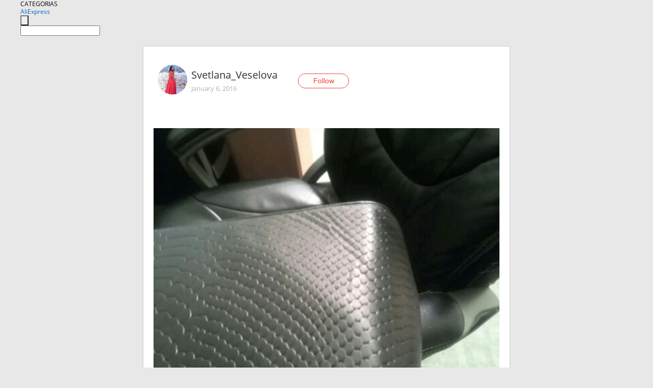

--- FILE ---
content_type: text/html;charset=UTF-8
request_url: https://www.aliexpress.com/star/ru/d-article-4870153892.html
body_size: 4761
content:
<!doctype html>
<html xmlns:og="http://ogp.me/ns#" xmlns:fb="http://www.facebook.com/2008/fbml">
<head>
    <meta charset="utf-8" />
    <meta http-equiv="Content-Type" content="text/html; charset=utf-8">
            <meta name="keywords" content="пришла моя долгожданная сумка!">
    
            <meta name="description" content="пришла моя долгожданная сумка!)
но хочется отметить, что мне еще повезло!!)) не такие уж и сильные заломы!
очень советую!   " />
        <meta name="google-translate-customization" content="8daa66079a8aa29e-f219f934a1051f5a-ge19f8e1eaa3bf94b-e"/>
            <title>пришла моя долгожданная сумка! - Aliexpress</title>
                                                
           <meta name="data-spm" content="a2g1i">
    
    
                <link rel="alternate" media="only screen and (max-width: 640px)" href="https://star.aliexpress.com/post/4870153892"/>    
                <link rel="canonical" href="https://star.aliexpress.com/post/4870153892">     
    
    
           <meta property="og:title" content="#AliExpress" />
   <meta name="twitter:title" content="#AliExpress" />

   <meta property="og:description" content="Smarter Shopping, Better Living!  Aliexpress.com" />
   <meta name="twitter:description" content="Smarter Shopping, Better Living!  Aliexpress.com" />

   <meta property="og:image" content="https://ae-pic-a1.aliexpress-media.com/kf/UT85.1lXE0aXXagOFbXR.jpg" />
   <meta name="twitter:image" content="https://ae-pic-a1.aliexpress-media.com/kf/UT85.1lXE0aXXagOFbXR.jpg" />

   <meta property="og:image:width" content="512" />

   <meta property="og:image:height" content="380" />

<meta property="og:url" content="https://star.aliexpress.com/post/4870153892?type=1" />

<meta property="og:type" content="article" />

<meta name="twitter:card" content="summary" />
    <meta name="viewport" content="width=device-width, initial-scale=1.0, maximum-scale=1.0, user-scalable=no" />
    <link rel="shortcut icon" href="//ae01.alicdn.com/images/eng/wholesale/icon/aliexpress.ico" type="image/x-icon"/>

    <link rel="stylesheet" type="text/css" href="//i.alicdn.com/ae-ugc/common/pc/??main.css?t=982915" />

    <script src="//i.alicdn.com/ae-global/atom/??atom.js?t=982915" data-locale="en_US"></script>
    <script src="//i.alicdn.com/ae-ugc/??hashmap.js?t=982915"></script>

        <script src="//aeu.alicdn.com/ctl/ctl.js" type="text/javascript" data-env="us"></script>
<script crossorigin type="text/javascript"  data-version="" src="//i.alicdn.com/ae-ugc/collection/pc/article/v2/??article.js?t=982915" async defer></script>



</head>
<body data-locale="" data-spm="10719911"><script>
with(document)with(body)with(insertBefore(createElement("script"),firstChild))setAttribute("exparams","userid=&aplus&ali_beacon_id=&ali_apache_id=&ali_apache_track=&ali_apache_tracktmp=&dmtrack_c={}&hn=ae%2dugc%2dweb%2df033097063063%2ede198&asid=AQAAAABQknRpzb85dgAAAAABqnmfb3f85Q==&sidx=0",id="beacon-aplus",src="//assets.alicdn.com/g/alilog/??aplus_plugin_aefront/index.js,mlog/aplus_int.js")
</script>
    <script>
    !(function (c, b, d, a) {
        c[a] || (c[a] = {});
        c[a].config = {
            pid: "f1fxt4k42w@c5477aa275899fd",
            appType: "web",
            imgUrl: "https://retcode-us-west-1.arms.aliyuncs.com/r.png?",
            sendResource: true,
            enableLinkTrace: true,
            behavior: true,
            ignore: {
                ignoreApis: [function (str) {
                    return !(/aliexpress/.test(str));
                }]
            }
        };
        with (b) with (body) with (insertBefore(createElement("script"), firstChild)) setAttribute("crossorigin", "", src = d)
    })(window, document, "https://g.alicdn.com/retcode/cloud-sdk/bl.js", "__bl");
</script>
    <input type="hidden" id="web-info:ws-reg-ori" value="detail" />
<input type="hidden" id="userDeviceType" value="" />
<input type="hidden" id="userCountryCode" value="US"/>
<input type="hidden" id="userCountryName" value="United States"/>
<input type="hidden" id="isResponstiveHeader" value="true"/>
<input type="hidden" id="month" value="1"/>
<input type="hidden" id="day" value="24"/>

    <input type="hidden" id="isSeller" value="false"/>

    <dsi src="https://cdp.aliexpress.com/60.htm"></dsi>


<script type="text/javascript">
    var headerConfig = {
        locale: "en_US",
        site: "glo"
    }
</script>


            <esi:include src="https://common.aliexpress.com/aeregion/aliexpress.com/common/@langField/me-lighthouse-header.htm?locale=en_US" ttl="500s"/>
    
<div class="header header-outer-container" id="header" data-spm="1000002">
    <div class="header-wrap container">
                    <div class="hm-left">
                    <div class="header-categories" id="header-categories">
                <span class="categories-title">CATEGORIAS</span>
                <i class="balloon-arrow"></i>
            </div>
                                                <div class="site-logo inside-page-logo">
                        <a href="//www.aliexpress.com/"><span class="logo-base">AliExpress</span></a>
                    </div>
                                    </div>
        <div class="hm-right">
        	                        <esi:include src="https://common.aliexpress.com/aeregion/aliexpress.com/common/@langField/ae-header.htm?locale=en_US" ttl="500s"/>
            </div>
        <div class="hm-middle">
            <form id="form-searchbar" class="searchbar-form" action="/wholesale" method="get">
                <input type="hidden" id="catId" name="catId" value="0" />
                <input type="hidden" id="historyTab" />
                <input type="hidden" id="historySearchInput" />
                <input type="hidden" id="historySearchCountry" />
                <input type="hidden" id="initiative_id" name="initiative_id" value="" />
                                                                                                                                                    <div class="searchbar-operate-box">
                                                <div id="search-cate" class="search-category hidden-sm">
                                                    <div class="search-cate-title"><span id="search-category-value" class="search-category-value"></span></div>
                        </div>
                        <input type="submit" class="search-button" value=""/>
                    </div>
                                <div class="search-key-box">
                                    <input type="text" placeholder="" maxlength="50" autocomplete="off" value="" name="SearchText" class="search-key" id="search-key" />
                                </div>
            </form>
                    </div>
    </div>
</div>

    <link rel="stylesheet" type="text/css" href="//i.alicdn.com/ae-ugc/collection/pc/article/??article.css?t=982915"/>

<div class="empty-tip">
    <div class="tip">
        <img src="//ae01.alicdn.com/kf/HTB1fv9CLXXXXXbWaXXX760XFXXXH.png" alt="">
        <p>No item found</p>
    </div>
</div>

<div class="page-container">
    <div class="container">
        <div class="main-container post-container">
            <div class="loading"></div>
            <div class="mm-ae-listUser-h5 content-container">
                <div class="list">
                    <div class="bg-cover">
                        <div class="mask-layer"></div>
                    </div>
                    <div class="userInfo">
                        <img style="margin: 8px; float: left" src="" alt="">
                        <div class="userInfo-name-container">
                            <span class="nickname"></span>
                            <p class="time"></p>
                        </div>


                        <div class="follow-wrapper ib-wrapper">
                            <span class="btn-follow-wrapper follow">
                                <button class="btn-follow">Follow</button>
                                <button class="btn-following">Following</button>
                            </span>
                        </div>
                    </div>

                    <div id="post-title" class="ugc-post-title subpost-elements">Post Title</div>
                    <div class="guidance">
                        <span id="post-summary-id" class="post-summary">Guidance</span>
                        <div class="post-border"></div>
                    </div>
                </div>
            </div>

            <div class="mm-ae-ugc-tags-h5 content-container" style="display:none">
                <div class="collage-tags">
                    <p>Related hashtags (<span class="tag-num">&nbsp;</span>)</p>
                    <div class="tags-collage"></div>
                </div>
            </div>

            <div class="mm-ae-ugc-comment-like content-container" id="ugc-comment-like">
                <div class="post-feedback">
                    <ul class="ui-tab-nav util-clearfix">
                        <li class="tab-comments ui-tab-active"><i></i>Comments (<span class="num" id="comments-num">0</span>)</li>
                        <li class="tab-likes"><i></i>Likes (<span class="num" id="likes-num">0</span>)</li>
                    </ul>
                    <div class="ui-tab-body">
                        <div class="ui-tab-pannel">
                            <div class="add-comment">
                                <div class="comment-head hide"><span class="comment-name">reply <i class="name">name</i><i class="btn-del">×</i></span></div>
                                <textarea class="form-control" maxlength="500" id="comment-input"></textarea>
                                <div class="comment-login-tips"><p>Sign In</p></div>
                                <div id="error-tips" class="error-tips"></div>
                                <button class="btn-post-comment">Post comment</button>
                            </div>
                            <div class="comments-box" id="comments-box">
                                <ul class="comments-list">
                                </ul>
                                <div class="all-comments hide"><span class="btn-more">VIEW MORE</span></div>
                            </div>
                        </div>
                        <div class="ui-tab-pannel hide">
                            <ul class="likes-list util-clearfix">
                            </ul>
                            <div class="all-likes hide"><span class="btn-more">VIEW MORE</span></div>
                        </div>
                    </div>
                </div>
            </div>
        </div>
    </div>
</div>

<script id="commentTemp" type="text/x-handlebars-template">
{{#each commentList}}
<li>
    <span class="r-avatar"><img src="{{formatAvatar commenterMember}}" class="avatar-m" alt="{{formatName commenterMember commenterMemberseq}}"></span>
    <div class="r-user-info"><span class="r-name">{{formatName commenterMember commenterMemberseq}}</span><span class="r-time">{{time createtime}}</span></div>
    <p class="r-message"><span class="be-reply {{isReplyHide beReplyNickname}}">{{beReplyNickname}}</span>{{comment}}</p>
<div class="r-operations">
    <span class="r-reply-btn" data-id="{{id}}"><i class="reply-icon"></i><span>reply</span></span>
    {{#if canDelete}}
    <span class="r-delete-btn" data-id="{{id}}"><i class="delete-icon">×</i><span>Delete</span></span>
    {{/if}}
</div>
</li>
{{/each}}
</script>

<script id="likeTemp" type="text/x-handlebars-template">
    {{#each likeList}}
    <li>
        <span class="r-avatar"><img src="{{formatAvatar this}}" class="avatar-m" alt="{{formatName this}}"></span>
        <span class="r-name">{{formatName this}}</span>
        <span class="r-time" style="display:none">Followers: {{fansCount}}</span>
    </li>
    {{/each}}
</script>

<script id="productsTemp" type="text/x-handlebars-template">
    <p class="product-header">Product List ({{count this}})</p>
<ul class="product-list">
    {{#each this}}
<li class="{{isLiHide @index}}">
    <div class="product-img-wrapper">
        <a href="{{formatUrl extendsInfo.itemUrl}}"><img src="{{extendsInfo.imageUrl}}"/></a>
    </div>
<div class="product-txt-wrapper">
    <p class="product-title"><a href="{{formatUrl extendsInfo.itemUrl}}">{{extendsInfo.comment}}</a></p>
    {{#if sellOut}}
    <span class="sell-out">Not available</span>
    {{/if}}
<p class="product-price">{{#if mobilePromotionPrice}}<i class="mobile-icon"></i><span class="mobile-tip">App only</span>{{/if}}<a
        href="{{formatUrl extendsInfo.itemUrl}}">{{extendsInfo.showPrice}}</a></p>
</div>
</li>
    {{/each}}
</ul>
    <div class="view-more {{isShow this}}"><span class="btn-more">VIEW MORE</span>
    </div>
</script>

<script>
var runParams = {
    '_lang':'en_US',
    '_platform': 'other',
    '_currency':'USD',
    'postResult': '',
    'isSuccess': 'true',
    'postId': '4870153892',
    'appType': '1',
    'postDetailVO': '%7B%22commentList%22%3A%5B%5D%2C%22isLikeByMe%22%3Afalse%2C%22likeByMe%22%3Afalse%2C%22likeList%22%3A%5B%5D%2C%22memberSnapshotVO%22%3A%7B%22autoIncrFansEnable%22%3Afalse%2C%22avatar%22%3A%22https%3A%2F%2Fae-pic-a1.aliexpress-media.com%2Fkf%2FUT8fyLKXEFaXXagOFbXj.jpg_200x200.jpg%22%2C%22buyerLevel%22%3A%22A1%22%2C%22commentCount%22%3A0%2C%22contactName%22%3A%22%D0%A1***%D0%B0%20%D0%A1.%22%2C%22country%22%3A%22RU%22%2C%22fansCount%22%3A7%2C%22followCount%22%3A86%2C%22followedByMe%22%3Afalse%2C%22gender%22%3A%22F%22%2C%22inBlackList%22%3Afalse%2C%22isInBlackList%22%3Afalse%2C%22isLV%22%3Afalse%2C%22lV%22%3Afalse%2C%22memberSeq%22%3A162548892%2C%22nickName%22%3A%22Svetlana_Veselova%22%2C%22officialAccount%22%3Afalse%2C%22selfIntro%22%3A%22%22%2C%22showFollowed%22%3A0%2C%22ustatus%22%3A0%7D%2C%22postEntity%22%3A%7B%22apptype%22%3A1%2C%22categoryId%22%3A42004%2C%22commentCount%22%3A0%2C%22createtime%22%3A1452087587000%2C%22duringReviewPeriod%22%3Afalse%2C%22featured%22%3A0%2C%22hashtags%22%3A%22%22%2C%22id%22%3A4870153892%2C%22itemUrl%22%3A%22http%3A%2F%2Fwww.aliexpress.com%2Fitem%2Fnew-2014-genuine-leather-bag-crocodile-pattern-brand-women-handbag-fashion-tote-women-leather-handbags-women%2F32233451495.html%22%2C%22likeCount%22%3A0%2C%22locale%22%3A%22ru_RU%22%2C%22localeGroup%22%3A%22ru%22%2C%22mainPicHeight%22%3A380%2C%22mainPicList%22%3A%5B%5D%2C%22mainPicWidth%22%3A512%2C%22memberseq%22%3A162548892%2C%22origin%22%3A7%2C%22productId%22%3A32233451495%2C%22repostCount%22%3A0%2C%22status%22%3A0%2C%22subPostCount%22%3A5%2C%22subPostList%22%3A%5B%7B%22bigImageUrl%22%3A%22https%3A%2F%2Fae-pic-a1.aliexpress-media.com%2Fkf%2FUT85.1lXE0aXXagOFbXR.jpg_960x960.jpg%22%2C%22extendsInfo%22%3A%22%7B%5C%22height%5C%22%3A380%2C%5C%22width%5C%22%3A512%7D%22%2C%22hasBuy%22%3Afalse%2C%22id%22%3A50063990507%2C%22imageUrl%22%3A%22https%3A%2F%2Fae-pic-a1.aliexpress-media.com%2Fkf%2FUT85.1lXE0aXXagOFbXR.jpg_640x640.jpg%22%2C%22position%22%3A0%2C%22postId%22%3A4870153892%2C%22type%22%3A1%7D%2C%7B%22content%22%3A%22%D0%BF%D1%80%D0%B8%D1%88%D0%BB%D0%B0%20%D0%BC%D0%BE%D1%8F%20%D0%B4%D0%BE%D0%BB%D0%B3%D0%BE%D0%B6%D0%B4%D0%B0%D0%BD%D0%BD%D0%B0%D1%8F%20%D1%81%D1%83%D0%BC%D0%BA%D0%B0%21%29%5Cn%D0%BD%D0%BE%20%D1%85%D0%BE%D1%87%D0%B5%D1%82%D1%81%D1%8F%20%D0%BE%D1%82%D0%BC%D0%B5%D1%82%D0%B8%D1%82%D1%8C%2C%20%D1%87%D1%82%D0%BE%20%D0%BC%D0%BD%D0%B5%20%D0%B5%D1%89%D0%B5%20%D0%BF%D0%BE%D0%B2%D0%B5%D0%B7%D0%BB%D0%BE%21%21%29%29%20%D0%BD%D0%B5%20%D1%82%D0%B0%D0%BA%D0%B8%D0%B5%20%D1%83%D0%B6%20%D0%B8%20%D1%81%D0%B8%D0%BB%D1%8C%D0%BD%D1%8B%D0%B5%20%D0%B7%D0%B0%D0%BB%D0%BE%D0%BC%D1%8B%21%5Cn%D0%BE%D1%87%D0%B5%D0%BD%D1%8C%20%D1%81%D0%BE%D0%B2%D0%B5%D1%82%D1%83%D1%8E%21%20%20%20%22%2C%22hasBuy%22%3Afalse%2C%22id%22%3A50063990508%2C%22position%22%3A1%2C%22postId%22%3A4870153892%2C%22subTranslatedContents%22%3A%7B%22content%22%3A%22Came%20my%20long-awaited%20bag%21%29%5CnBut%20i%20want%20to%20note%20that%20i%27m%20still%20lucky%21%21%29%29%20not%20so%20strong%20creases%21%5CnVery%20advise%21%22%7D%2C%22type%22%3A0%7D%2C%7B%22bigImageUrl%22%3A%22https%3A%2F%2Fae-pic-a1.aliexpress-media.com%2Fkf%2FUT8stCnXAxXXXagOFbX8.jpg_960x960.jpg%22%2C%22extendsInfo%22%3A%22%7B%5C%22height%5C%22%3A380%2C%5C%22width%5C%22%3A512%7D%22%2C%22hasBuy%22%3Afalse%2C%22id%22%3A50063990509%2C%22imageUrl%22%3A%22https%3A%2F%2Fae-pic-a1.aliexpress-media.com%2Fkf%2FUT8stCnXAxXXXagOFbX8.jpg_640x640.jpg%22%2C%22position%22%3A2%2C%22postId%22%3A4870153892%2C%22type%22%3A1%7D%2C%7B%22bigImageUrl%22%3A%22https%3A%2F%2Fae-pic-a1.aliexpress-media.com%2Fkf%2FUT885enXwdXXXagOFbXz.jpg_960x960.jpg%22%2C%22extendsInfo%22%3A%22%7B%5C%22height%5C%22%3A380%2C%5C%22width%5C%22%3A512%7D%22%2C%22hasBuy%22%3Afalse%2C%22id%22%3A50063990510%2C%22imageUrl%22%3A%22https%3A%2F%2Fae-pic-a1.aliexpress-media.com%2Fkf%2FUT885enXwdXXXagOFbXz.jpg_640x640.jpg%22%2C%22position%22%3A3%2C%22postId%22%3A4870153892%2C%22type%22%3A1%7D%2C%7B%22bigImageUrl%22%3A%22https%3A%2F%2Fae-pic-a1.aliexpress-media.com%2Fkf%2FUT8arymXBpaXXagOFbXP.jpg_960x960.jpg%22%2C%22extendsInfo%22%3A%22%7B%5C%22height%5C%22%3A380%2C%5C%22width%5C%22%3A512%7D%22%2C%22hasBuy%22%3Afalse%2C%22id%22%3A50063990511%2C%22imageUrl%22%3A%22https%3A%2F%2Fae-pic-a1.aliexpress-media.com%2Fkf%2FUT8arymXBpaXXagOFbXP.jpg_640x640.jpg%22%2C%22position%22%3A4%2C%22postId%22%3A4870153892%2C%22type%22%3A1%7D%5D%2C%22subtypes%22%3A%220%2C1%22%2C%22summary%22%3A%22%22%2C%22title%22%3A%22%22%2C%22translatedContents%22%3A%7B%7D%2C%22viewCount%22%3A0%7D%7D',
    'spm':'',
    'fromSns':''
};
</script><script>
    var i18n_biz = window.i18n_biz || {};
    i18n_biz.productList = "Product List";
    i18n_biz.appOnly = "App only";
    i18n_biz.notAvailable = "Not available";
    i18n_biz.viewMore = "VIEW MORE";

    
seajs.iuse("//i.alicdn.com/ae-ugc/collection/pc/article/v2/article.js")(function (Article) {
        Article.init();
    });
</script>

    <script>
        if(!window.runParams) {
		    window.runParams = {};
	    }
	    window.runParams._csrf_token = '21a9278a-170b-4755-a332-0f08d31e1624'
    </script>
                <esi:include src="https://common.aliexpress.com/aeregion/aliexpress.com/common/@langField/ae-footer.htm?locale=en_US" ttl="500s"/>
    
</body>
</html>


--- FILE ---
content_type: application/javascript
request_url: https://ae.mmstat.com/eg.js?t=1769247325470
body_size: 83
content:
window.goldlog=(window.goldlog||{});goldlog.Etag="X4D7IQj8CDACARK9DSPm/2Zc";goldlog.stag=2;

--- FILE ---
content_type: application/javascript
request_url: https://ae.mmstat.com/eg.js?t=1769247328108
body_size: -75
content:
window.goldlog=(window.goldlog||{});goldlog.Etag="X4D7IXeG5CUCARK9DSMNUDKc";goldlog.stag=1;